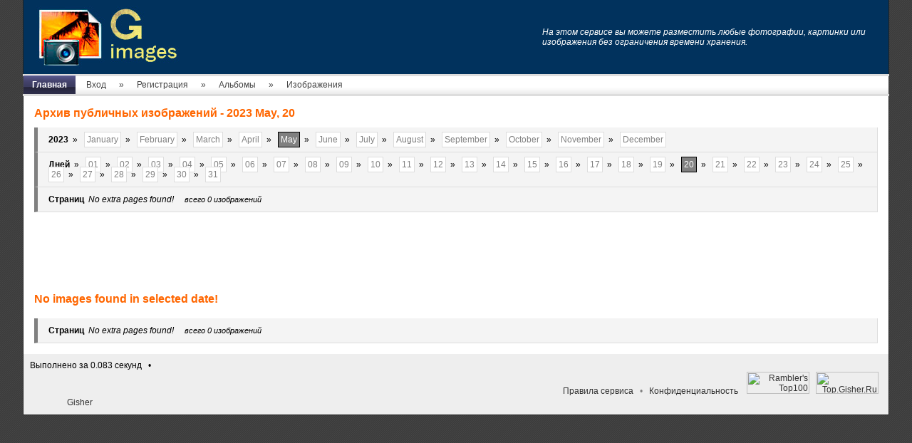

--- FILE ---
content_type: text/html; charset=WINDOWS-1251
request_url: http://images.gisher.ru/images-2023_May_20_1.html
body_size: 3861
content:
<!DOCTYPE HTML PUBLIC "-//W3C//DTD HTML 4.0 Transitional//EN">
<html>
<head>
<title>Gisher.Ru - Хостинг изображений - Image Archive - 2023 May, 20</title>
<META NAME="keywords" CONTENT="фотки бесплатно gisher домашние фотки маленькие картинки частные фотки красивые фотки прикольные фотофайл девушек фотки анимированные">
<META NAME="description" CONTENT="Сервис бесплатного хостинга изображений для форумов блогов  без ограничения срока хранения">

<LINK rel="shortcut icon" href="/theme/default/images/favicon.ico">
<META HTTP-EQUIV="CACHE-CONTROL" CONTENT="Public">
<META HTTP-EQUIV="CONTENT-LANGUAGE" CONTENT="ru-RU">
<META http-equiv=Content-Type content="text/html; charset=windows-1251">
<META NAME="COPYRIGHT" CONTENT="Gisher.Ru ">
<META NAME="ROBOTS" CONTENT="ALL"> 
<meta name="google-site-verification" content="PRJW8hA0xaBYrDCNjPWlVLKFltSZ1L0chT28DT6WdIo" />
<LINK href="/theme/default/templates/style.css" type="text/css" rel="stylesheet">
<script type="text/javascript" src="/theme/default/templates/dpi_1.1.js"></script>
<script type="text/javascript">

  var _gaq = _gaq || [];
  _gaq.push(['_setAccount', 'UA-5334304-3']);
  _gaq.push(['_trackPageview']);

  (function() {
    var ga = document.createElement('script'); ga.type = 'text/javascript'; ga.async = true;
    ga.src = ('https:' == document.location.protocol ? 'https://ssl' : 'http://www') + '.google-analytics.com/ga.js';
    var s = document.getElementsByTagName('script')[0]; s.parentNode.insertBefore(ga, s);
  })();

</script>
</head>
<body>
<div id="fb-root"></div>
<script>(function(d, s, id) {
  var js, fjs = d.getElementsByTagName(s)[0];
  if (d.getElementById(id)) return;
  js = d.createElement(s); js.id = id;
  js.src = "//connect.facebook.net/ru_RU/all.js#xfbml=1&appId=118347221548184";
  fjs.parentNode.insertBefore(js, fjs);
}(document, 'script', 'facebook-jssdk'));</script>
	<center>
	<table class="table_main">
	<tr>
		<td class="td_header"><a href="" title="На главную"><img src="/theme/default/images/header.jpg" border="0"></a></td>
		<td class="td_header_right"><left>
<i>На этом сервисе вы можете разместить любые фотографии, картинки или изображения  без ограничения времени хранения.</i>
</left>
<right>
<div class="fb-like-box" data-href="http://www.facebook.com/gisherphoto" data-colorscheme="light" data-show-faces="false" data-header="false" data-stream="false" data-show-border="true"></div>
</right></td> 
	</tr>
	<tr>
		<td class="td_top_links" colspan="2">
			<a href=""  title="На главную" class="link_home">Главная</a>
			<span class="simple_white">
<a href="http://images.gisher.ru/login.php" class="link_top">Вход</a>
&nbsp;&raquo;&nbsp;
<a href="http://images.gisher.ru/register.php" class="link_top">Регистрация</a>
</span>
			<span class="simple_white">
				&nbsp;&raquo;&nbsp;
				<a href="/archive.php?page=0" class="link_top">Альбомы</a>
				&nbsp;&raquo;&nbsp;
				<a href="/images.php?date=2026_January_10" class="link_top">Изображения</a>
			</span>
		</td>
	</tr>
	<tr>
		<td class="td_center" colspan="2">
			<center>
<table class="table_100">
	<tr>
		<td>
			<h1>Архив публичных изображений - 2023 May, 20</h1>
			<div class="arc_div">
				
				<b>2023</b>&nbsp;
&raquo;
&nbsp;
<a href='http://images.gisher.ru/images-2023_January_01_1.html' class="arc_div_a">January</a>&nbsp;
&raquo;
&nbsp;
<a href='http://images.gisher.ru/images-2023_February_01_1.html' class="arc_div_a">February</a>&nbsp;
&raquo;
&nbsp;
<a href='http://images.gisher.ru/images-2023_March_01_1.html' class="arc_div_a">March</a>&nbsp;
&raquo;
&nbsp;
<a href='http://images.gisher.ru/images-2023_April_01_1.html' class="arc_div_a">April</a>&nbsp;
&raquo;
&nbsp;
<a href='http://images.gisher.ru/images-2023_May_01_1.html' class="arc_div_sel_a">May</a>&nbsp;
&raquo;
&nbsp;
<a href='http://images.gisher.ru/images-2023_June_01_1.html' class="arc_div_a">June</a>&nbsp;
&raquo;
&nbsp;
<a href='http://images.gisher.ru/images-2023_July_01_1.html' class="arc_div_a">July</a>&nbsp;
&raquo;
&nbsp;
<a href='http://images.gisher.ru/images-2023_August_01_1.html' class="arc_div_a">August</a>&nbsp;
&raquo;
&nbsp;
<a href='http://images.gisher.ru/images-2023_September_01_1.html' class="arc_div_a">September</a>&nbsp;
&raquo;
&nbsp;
<a href='http://images.gisher.ru/images-2023_October_01_1.html' class="arc_div_a">October</a>&nbsp;
&raquo;
&nbsp;
<a href='http://images.gisher.ru/images-2023_November_01_1.html' class="arc_div_a">November</a>&nbsp;
&raquo;
&nbsp;
<a href='http://images.gisher.ru/images-2023_December_01_1.html' class="arc_div_a">December</a>
			</div>
			<div class="arc_div"><b>Дней</b>&nbsp;
&raquo;
&nbsp;
<a href="http://images.gisher.ru/images-2023_May_01_1.html" class="arc_div_a">01</a>&nbsp;
&raquo;
&nbsp;
<a href="http://images.gisher.ru/images-2023_May_02_1.html" class="arc_div_a">02</a>&nbsp;
&raquo;
&nbsp;
<a href="http://images.gisher.ru/images-2023_May_03_1.html" class="arc_div_a">03</a>&nbsp;
&raquo;
&nbsp;
<a href="http://images.gisher.ru/images-2023_May_04_1.html" class="arc_div_a">04</a>&nbsp;
&raquo;
&nbsp;
<a href="http://images.gisher.ru/images-2023_May_05_1.html" class="arc_div_a">05</a>&nbsp;
&raquo;
&nbsp;
<a href="http://images.gisher.ru/images-2023_May_06_1.html" class="arc_div_a">06</a>&nbsp;
&raquo;
&nbsp;
<a href="http://images.gisher.ru/images-2023_May_07_1.html" class="arc_div_a">07</a>&nbsp;
&raquo;
&nbsp;
<a href="http://images.gisher.ru/images-2023_May_08_1.html" class="arc_div_a">08</a>&nbsp;
&raquo;
&nbsp;
<a href="http://images.gisher.ru/images-2023_May_09_1.html" class="arc_div_a">09</a>&nbsp;
&raquo;
&nbsp;
<a href="http://images.gisher.ru/images-2023_May_10_1.html" class="arc_div_a">10</a>&nbsp;
&raquo;
&nbsp;
<a href="http://images.gisher.ru/images-2023_May_11_1.html" class="arc_div_a">11</a>&nbsp;
&raquo;
&nbsp;
<a href="http://images.gisher.ru/images-2023_May_12_1.html" class="arc_div_a">12</a>&nbsp;
&raquo;
&nbsp;
<a href="http://images.gisher.ru/images-2023_May_13_1.html" class="arc_div_a">13</a>&nbsp;
&raquo;
&nbsp;
<a href="http://images.gisher.ru/images-2023_May_14_1.html" class="arc_div_a">14</a>&nbsp;
&raquo;
&nbsp;
<a href="http://images.gisher.ru/images-2023_May_15_1.html" class="arc_div_a">15</a>&nbsp;
&raquo;
&nbsp;
<a href="http://images.gisher.ru/images-2023_May_16_1.html" class="arc_div_a">16</a>&nbsp;
&raquo;
&nbsp;
<a href="http://images.gisher.ru/images-2023_May_17_1.html" class="arc_div_a">17</a>&nbsp;
&raquo;
&nbsp;
<a href="http://images.gisher.ru/images-2023_May_18_1.html" class="arc_div_a">18</a>&nbsp;
&raquo;
&nbsp;
<a href="http://images.gisher.ru/images-2023_May_19_1.html" class="arc_div_a">19</a>&nbsp;
&raquo;
&nbsp;
<a href="http://images.gisher.ru/images-2023_May_20_1.html" class="arc_div_sel_a">20</a>&nbsp;
&raquo;
&nbsp;
<a href="http://images.gisher.ru/images-2023_May_21_1.html" class="arc_div_a">21</a>&nbsp;
&raquo;
&nbsp;
<a href="http://images.gisher.ru/images-2023_May_22_1.html" class="arc_div_a">22</a>&nbsp;
&raquo;
&nbsp;
<a href="http://images.gisher.ru/images-2023_May_23_1.html" class="arc_div_a">23</a>&nbsp;
&raquo;
&nbsp;
<a href="http://images.gisher.ru/images-2023_May_24_1.html" class="arc_div_a">24</a>&nbsp;
&raquo;
&nbsp;
<a href="http://images.gisher.ru/images-2023_May_25_1.html" class="arc_div_a">25</a>&nbsp;
&raquo;
&nbsp;
<a href="http://images.gisher.ru/images-2023_May_26_1.html" class="arc_div_a">26</a>&nbsp;
&raquo;
&nbsp;
<a href="http://images.gisher.ru/images-2023_May_27_1.html" class="arc_div_a">27</a>&nbsp;
&raquo;
&nbsp;
<a href="http://images.gisher.ru/images-2023_May_28_1.html" class="arc_div_a">28</a>&nbsp;
&raquo;
&nbsp;
<a href="http://images.gisher.ru/images-2023_May_29_1.html" class="arc_div_a">29</a>&nbsp;
&raquo;
&nbsp;
<a href="http://images.gisher.ru/images-2023_May_30_1.html" class="arc_div_a">30</a>&nbsp;
&raquo;
&nbsp;
<a href="http://images.gisher.ru/images-2023_May_31_1.html" class="arc_div_a">31</a></div>
			<div class="arc_div"><b>Страниц</b>&nbsp;&nbsp;<i>No extra pages found!</i>
				&nbsp;
				&nbsp;
				<span class="desc"><i>всего 0 изображений</i></span>
			</div>
			<br>
			<br>
		</td>
	</tr>
	<tr>
		<td valign="top">
			
			<table width="100%">
				<tr>
				<br><br><br><br><br><h1>No images found in selected date!</h1>
				</tr>
			</table>
		</td>
	</tr>
	<tr>
		<td>
			<div class="arc_div"><b>Страниц</b>&nbsp;&nbsp;<i>No extra pages found!</i>
				&nbsp;
				&nbsp;
				<span class="desc"><i>всего 0 изображений</i></span>
			</div>		
		</td>
	</tr>
</table>
</center>
<iframe id="fifr" style="display:none"></iframe>
		</td>
	</tr>	<tr>
		<td class="td_footer" colspan="2">
			<table class="table_100">
				<tr>
					<td class="simple" align="left">
						Выполнено за 0.083 секунд
						&nbsp;&nbsp;&#149;&nbsp;&nbsp;
			<span class="bookmarks">
<script type="text/javascript">(function() {
  if (window.pluso)if (typeof window.pluso.start == "function") return;
  if (window.ifpluso==undefined) { window.ifpluso = 1;
    var d = document, s = d.createElement('script'), g = 'getElementsByTagName';
    s.type = 'text/javascript'; s.charset='UTF-8'; s.async = true;
    s.src = ('https:' == window.location.protocol ? 'https' : 'http')  + '://share.pluso.ru/pluso-like.js';
    var h=d[g]('body')[0];
    h.appendChild(s);
  }})();</script>

<div style="padding-left:2px;width:150px;height:24px;overflow:hidden;" class="pluso" data-background="transparent" data-options="small,square,line,horizontal,nocounter,theme=04" data-services="facebook,vkontakte,odnoklassniki,moimir,twitter,google"></div>

<br>

    <!-- Gisher: Banner Start -->
    <a href="https://gisher.org/" title="Gisher"><img style="border:0;width:88px;height:15px" src="https://gisher.org/images/banners/88_15.gif" alt="Gisher" /></a>
    <!-- Gisher: Banner End -->
			</span>						
					</td>
					<td class="td_footer">
						<a href="http://images.gisher.ru/content-terms.html">Правила сервиса</a> 
						&nbsp;&nbsp;&#149;&nbsp;&nbsp;
						<a href="http://images.gisher.ru/content-privacy.html">Конфиденциальность</a>
						&nbsp;&nbsp;
						<!---FOOTER---!>
<!-- begin of Top100 code -->
<script id="top100Counter" type="text/javascript" src="http://counter.rambler.ru/top100.jcn?1492917"></script><noscript><div><img src="http://counter.rambler.ru/top100.cnt?1492917" alt="" width="1" height="1" /></div></noscript>
<!-- end of Top100 code --><!-- begin of Top100 logo -->
<a href="http://top100.rambler.ru/home?id=1492917" onclick="window.open(this.href);return false;"><img src="http://top100-images.rambler.ru/top100/banner-88x31-rambler-gray2.gif" alt="Rambler's Top100" width="88" height="31" border="0" /></a>
<!-- end of Top100 logo -->
&nbsp;
<!-- Top.Gisher.Ru , Start code for http://images.gisher.ru -->
<script type="text/javascript">java="1.0";java1=""+"refer="+escape(document.referrer)+"&page="+escape(window.location.href); document.cookie="astratop=1; path=/"; java1+="&c="+(document.cookie?"yes":"now");</script>
<script type="text/javascript1.1">java="1.1";java1+="&java="+(navigator.javaEnabled()?"yes":"now")</script>
<script type="text/javascript1.2">java="1.2";java1+="&razresh="+screen.width+'x'+screen.height+"&cvet="+(((navigator.appName.substring(0,3)=="Mic"))? screen.colorDepth:screen.pixelDepth)</script>
<script type="text/javascript1.3">java="1.3"</script>
<script type="text/javascript">java1+="&jscript="+java+"&rand="+Math.random(); document.write("<a href='http://top.gisher.ru/?fromsite=3'><img "+" src='http://top.gisher.ru/img.php?id=3&"+java1+"&' border='0' alt='Top.Gisher.Ru' width='88' height='31'><\/a>");</script>
<noscript><a href="http://top.gisher.ru/?fromsite=3" target="_blank"><img src="http://top.gisher.ru/img.php?id=3" border="0" alt="Top.Gisher.Ru" width="88" height="31"></a></noscript>
<!-- /Top.Gisher.Ru, End of code -->


						<!---FOOTER---!>
					</td>
				</tr>
			</table>
					
		</td>
	</tr>
</table>
</center>
<script defer src="https://static.cloudflareinsights.com/beacon.min.js/vcd15cbe7772f49c399c6a5babf22c1241717689176015" integrity="sha512-ZpsOmlRQV6y907TI0dKBHq9Md29nnaEIPlkf84rnaERnq6zvWvPUqr2ft8M1aS28oN72PdrCzSjY4U6VaAw1EQ==" data-cf-beacon='{"version":"2024.11.0","token":"15d287f0622049d087a8abc4e1377837","r":1,"server_timing":{"name":{"cfCacheStatus":true,"cfEdge":true,"cfExtPri":true,"cfL4":true,"cfOrigin":true,"cfSpeedBrain":true},"location_startswith":null}}' crossorigin="anonymous"></script>
</body>
</html>

--- FILE ---
content_type: text/css
request_url: http://images.gisher.ru/theme/default/templates/style.css
body_size: 2126
content:
	body {
		margin-top:0px;
		margin-left:0px;
		margin-right:0px;
		margin-bottom:0px;
		background-color:#777777;
		color:black;
		background-image:url("http://images.gisher.ru/theme/default/images/page_bg.gif");
	}
	td,input,div,textarea,select {
		font-family:Arial;
		font-size:12px;
	}
	select {
		background-color:#CBCBED;
	}
	h1 {
		font-size:16px;
		color:#FF6600;
	}
	.quote {
		padding-left:50px;
		padding-right:50px;
	}
	a {
		font-family:Arial;
		font-size:12px;
		color:#3939AE;
		text-decoration:none;
	}
	.table_100 {
		width:100%;
	}
	.table_50 {
		width:60%;
	}
	.input_normal_full {
		width:100%;
	}
	.table_main {
		border-left:1px solid #222222;
		border-right:1px solid #222222;
		border-bottom:1px solid #222222;
		border-top:0px;
		width:95%;
		max-width:1280px;
		border-collapse:collapse;
	}
	.td_header {
		padding:0px;
		padding-left:10px;		
		background-image:url("http://images.gisher.ru/theme/default/images/header_bg.jpg");
		width:60%;
	}
	.td_header_right {
		color:white;
		padding:0px;
		background-image:url("http://images.gisher.ru/theme/default/images/header_bg.jpg");
		width:40%;
	}	
	.td_header a {
		color:white;
		text-decoration:none;
		font-size:13px;
	}
	.td_header_right a {
		color:white;
		text-decoration:none;
		font-size:13px;
	}	
	.td_top_links {
		height:25px;
		background-color:white;
		border-top:3px solid #DDDDDD;
		border-bottom:3px solid #DDDDDD;
		border-right:1px solid #444444;
		border-left:1px solid #444444;
		padding:0px;
		background-image:url("http://images.gisher.ru/theme/default/images/mbbg.jpg");
	}
	.link_home {
		padding-left:12px;
		padding-right:12px;
		padding-top:6px;
		padding-bottom:6px;
		color:white;
		font-family:Arial;
		font-size:12px;
		font-weight:bold;
		background-color:#444444;
		text-decoration:none;
		line-height:25px;
		background-image:url("http://images.gisher.ru/theme/default/images/link_top_bg.jpg");
	}
	.link_home:hover {
		background-color:black;
		background-image:url("http://images.gisher.ru/theme/default/images/link_top_bg.jpg");
	}
	.link_top {
		padding-left:12px;
		padding-right:12px;
		padding-top:6px;
		padding-bottom:6px;
		color:#444444;
		font-family:Arial;
		font-size:12px;
		text-decoration:none;
		line-height:25px;
	}	
	.link_top:hover {
		color:white;
		background-color:#777777;
		background-image:url("http://images.gisher.ru/theme/default/images/link_top_bg.jpg");
	}	
	.td_center {
		background-color:white;
		color:black;
		padding:1em;
	}
	.td_footer {
		background-color:#eeeeee;
		color:gray;
		padding:.5em;
		text-align:right;
	}
	.td_footer a {
		color:#333333;
		text-decoration:none;
	}
	.td_footer a:hover {
		color:#F69220;
	}

	.simple {
		color:black;
	}
	.simple_white {
		color:#444444;
	}
	.msgbox {
		color:gray;
		padding:.7em;
		background-color:white;
		border:1px dashed gray;
	}
	.td_upload_choice {
		vertical-align:top;
		background-color:#ffffff;
		/*padding:10px;*/
		border-bottom:1px solid #eeeeee;
		color:gray;
	}
	.td_upload_choice button {
		cursor:pointer;
		/*width:100px; */
		padding-top:5px;
		padding-bottom:5px;
		background-color:white;
		color:gray;
		border-top:1px solid #eeeeee;
		border-left:1px solid #eeeeee;
		border-right:2px solid gray;
		border-bottom:0px;
	}
	.td_upload_box {
		width:80%;
		text-align:left;
		vertical-align:top;
		padding-top:20px;
		padding-left:50px;
		color:black;
	}
	.td_upload_right {
		padding:20px;
		min-height: 500px;		
		text-align:center;
		vertical-align:top;
		color:gray;
	}
	.div_adv_opt {
		padding:10px;
		text-align:left;
		color:black;
	}
	.div_adv_opt img { cursor:pointer;
	}
	.field_file {
		width:150px;
		cursor:default;
	}
	.field_file_zip {
		width:250px;
		cursor:default;
	}	
	.field_url {
		width:150px;
	}
	.code_image {
		border:1px solid black;
	}
	.code_box {
		border:1px solid gray;
		background-color:white;
		color:#3C3CB5;
		width:500px;
		cursor:pointer;
		font-family:tahoma;
		font-size:10px;
	}
	.code_box_full {
		border:1px solid gray;
		background-color:white;
		color:#3C3CB5;
		width:100%;
		cursor:pointer;
		font-family:tahoma;
		font-size:10px;
	}	
	.code_table {
		background-color:#f4f4f4;
		width:100%;
		border-left:5px solid gray;
		border-bottom:1px solid #dddddd;
		border-right:1px solid #dddddd;
		border-top:1px solid #dddddd;
	}
	.td_code_fields {
		vertical-align:center;
		text-align:left;
	}
	.td_code_image {
		width:150;
		vertical-align:center;
		text-align:center;
		padding:10px;
	}
	.highlight_row_right {
		text-align:right;
		vertical-align:center;
		background-color:#eeeeee;
		padding:5px;
	}
	.td_gallery_left {
		width:200;
		color:black;
		background-color:white;
		vertical-align:top;
	}
	.td_gallery_right {
		color:black;
		background-color:white;
		vertical-align:top;
		padding-left:20px;
		text-align:right;
	}
	.td_gallery_thumb {
		vertical-align:bottom;
		text-align:center;
	}
	.gallery_thumb { border:1px solid black; }
	.gallery_thumb:hover {
		filter:Gray;
	}	
	.td_gallery_thumb a:hover {
		opacity:0.4;
		filter:alpha(opacity=40);
	}
	
	.td_gallery_thumb_select{
		text-align:center;
		color:black;
	}
	.highlight_row_left {
		background-color:#eeeeee;
		padding:10px;
		color:black;
	}
	.heading_block { 
		background-image:url("http://images.gisher.ru/theme/default/images/headbg.jpg");
		background-repeat: no-repeat;
		color:black; 
		padding-top:5px;
		padding-bottom:5px;
		padding-left:15px;
		display:block;
		height:25px;
	}		
	.featured_image {
		width:300px; 
		border-left:3px solid #eeeeee;
		border-top:3px solid #eeeeee;
		border-right:3px solid #333333;
		border-bottom:3px solid #333333;
		padding:5px;
	}
	.share_image_frame { 
		width:700px; 
		overflow-x:auto; 
		/*overflow-y:auto; */
		vertical-align:center;
		text-align:center;
	} 
	.user_gallery_left_div { 
		width:180px; 
		overflow-x:auto; 
		white-space:nowrap;
		padding-right:10px;
		border-right:5px solid #EEEEEE;
	} 	
	.td_gallery_desc {
		color:gray;
		padding:.3em;
		width:150px;
		vertical-align:top;
	}
	.desc {
		color:black;
		font-size:11px;
	}
	.bio {
		color:gray;
		align:justify;
	}
	.admin_form {
		background-color:white;
		width:98%;
		border-left:1px solid #dddddd;
		border-top:25px solid #dddddd;
		border-right:1px solid gray;
		border-bottom:2px solid gray;
		padding:.8em;
		color:black;
	}	
	.admin_menu_td {
		text-align:left;
		vertical-align:top;
		color:black;
		width:150px;
	}
	.admin_menu_td a {
		color:black;
		text-decoration:none;
		font-size:11px;
	}
	.admin_menu_td a:hover {
		text-decoration:underline;
	}	
	.admin_menu_td a img {
		border:0px;
	}	
	.admin_body_td {
		padding-left:20px;
	}
	.updates_frame {
		border:1px dotted gray;
		width:100%;
		height:400px;
	}
	.preview_img {
		border:1px solid #eeeeee;
		width:32px;
		height:17px;
	}
	.bookmarks {
		text-align:right;
		
	}
	.bookmarks a img {
		border:0px;
	}
	.pages {
		text-align:center;
	}
	.pages a {
		padding:4px;
		border:1px solid gray;
		background-color:#eeeeee;
		
		text-decoration:none;
		font-weigt:bold;
		color:black;
	}
	.share_info {
		font-size:13px;
		color:gray;
		text-align:center;
	}
	.arc_div {
		background-color:#f4f4f4;
		border-left:5px solid gray;
		padding-left:15px;
		padding-top:10px;
		padding-right:7px;
		padding-bottom:10px;
		border-bottom:1px solid #DDDDDD;
		border-right:1px solid #DDDDDD;
	}
	.arc_div_a {
		border:1px solid #dddddd;
		background-color:white;
		color:gray;
		padding:3px;
	}
	.arc_div_a:hover {
		background-color:gray;
		color:white;
		border:1px solid black;
	}
	.arc_div_sel_a {
		padding:3px;
		background-color:gray;
		color:white;
		border:1px solid black;	
	}
	.td_archive_thumb {
		vertical-align:bottom;
		text-align:center;
	}
	.td_archive_thumb a img { border:0px; }
	.archive_thumb { border:0px; }
	
	

--- FILE ---
content_type: application/javascript; charset=WINDOWS-1251
request_url: http://images.gisher.ru/theme/default/templates/dpi_1.1.js
body_size: 315
content:
	function showhide(id){ 
		if (document.getElementById){ 
			obj = document.getElementById(id); 
			if (obj.style.display == "none"){ 
				obj.style.display = ""; 
			} else { 
				obj.style.display = "none"; 
			} 
		} 
	} 
	function show(id){ 
		if (document.getElementById){ 
			obj = document.getElementById(id); 
			obj.style.display = ""; 
		} 
	} 
	function hide(id){ 
		if (document.getElementById){ 
			obj = document.getElementById(id); 
			obj.style.display = "none"; 
		} 
	} 
	function obi(objn) {
		return document.getElementById(objn);
	}
	function sel_txt(obj) {
		obj.focus();
		obj.select();
	}		
	function str_replace(needle, replacement,haystack) {
	    var temp = haystack.split(needle);
	    return temp.join(replacement);
	}	
	function ifeature_image(theimage) {
		obi('fifr').src=theimage;
	}